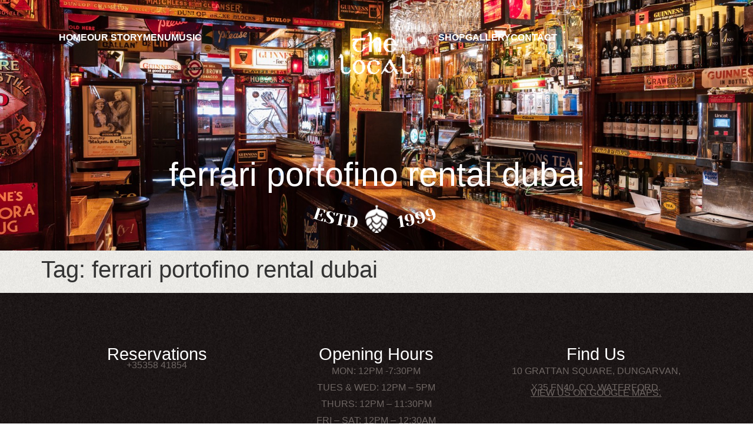

--- FILE ---
content_type: text/css
request_url: https://thelocal.ie/wp-content/uploads/elementor/css/post-11.css?ver=1768480138
body_size: 4328
content:
.elementor-kit-11{--e-global-color-primary:#161010;--e-global-color-secondary:#161010;--e-global-color-text:#161010;--e-global-color-accent:#161010;--e-global-color-02a2add:#6E6663;--e-global-color-7a3c493:#e19529;--e-global-typography-primary-font-family:"Oswald";--e-global-typography-primary-font-weight:600;--e-global-typography-secondary-font-family:"Roboto Slab";--e-global-typography-secondary-font-weight:400;--e-global-typography-text-font-family:"Roboto";--e-global-typography-text-font-weight:400;--e-global-typography-accent-font-family:"Roboto";--e-global-typography-accent-font-weight:500;background-image:url("https://thelocal.ie/wp-content/uploads/Noise-Texture.jpg");font-family:"Latin Modern Mono Prop", Sans-serif;line-height:1.8em;background-position:center center;background-repeat:repeat;}.elementor-kit-11 button,.elementor-kit-11 input[type="button"],.elementor-kit-11 input[type="submit"],.elementor-kit-11 .elementor-button{background-color:var( --e-global-color-primary );text-transform:uppercase;border-style:solid;border-width:2px 2px 2px 2px;border-color:var( --e-global-color-primary );border-radius:0px 0px 0px 0px;}.elementor-kit-11 button:hover,.elementor-kit-11 button:focus,.elementor-kit-11 input[type="button"]:hover,.elementor-kit-11 input[type="button"]:focus,.elementor-kit-11 input[type="submit"]:hover,.elementor-kit-11 input[type="submit"]:focus,.elementor-kit-11 .elementor-button:hover,.elementor-kit-11 .elementor-button:focus{background-color:#02010100;color:var( --e-global-color-primary );border-style:solid;border-width:2px 2px 2px 2px;border-color:var( --e-global-color-primary );}.elementor-kit-11 e-page-transition{background-color:#FFBC7D;}.elementor-kit-11 h1{font-family:"Latin Modern Mono Prop", Sans-serif;}.elementor-kit-11 h2{font-family:"Latin Modern Mono Prop", Sans-serif;font-size:57px;}.elementor-kit-11 h3{font-family:"Latin Modern Mono Prop", Sans-serif;font-size:36px;}.elementor-kit-11 h4{font-family:"Latin Modern Mono Prop", Sans-serif;line-height:1.3em;}.elementor-kit-11 h5{font-family:"Latin Modern Mono Prop", Sans-serif;}.elementor-kit-11 h6{font-family:"Latin Modern Mono Prop", Sans-serif;}.elementor-section.elementor-section-boxed > .elementor-container{max-width:1140px;}.e-con{--container-max-width:1140px;}.elementor-widget:not(:last-child){margin-block-end:20px;}.elementor-element{--widgets-spacing:20px 20px;--widgets-spacing-row:20px;--widgets-spacing-column:20px;}{}h1.entry-title{display:var(--page-title-display);}.site-header .site-branding{flex-direction:column;align-items:stretch;}.site-header{padding-inline-end:0px;padding-inline-start:0px;}.site-footer .site-branding{flex-direction:column;align-items:stretch;}@media(max-width:1024px){.elementor-section.elementor-section-boxed > .elementor-container{max-width:1024px;}.e-con{--container-max-width:1024px;}}@media(max-width:767px){.elementor-section.elementor-section-boxed > .elementor-container{max-width:767px;}.e-con{--container-max-width:767px;}}/* Start custom CSS */.elementor-button:hover {
    border: 0 !important;
}
h3.ywgc_select_amount_title,h3.ywgc_delivery_info_title {
    font-size: 30px;
}
button.ywgc-predefined-amount-button.ywgc-amount-buttons.selected_button {
    background-color: transparent !important;
    color: black !important;
    border-color: black !important;
    border-radius: 0 !important;
}
a.button.product_type_gift-card.add_to_cart_button,a.button.product_type_variable.add_to_cart_button,a.button.product_type_simple.add_to_cart_button.ajax_add_to_cart {
    display: none;
}/* End custom CSS */
/* Start Custom Fonts CSS */@font-face {
	font-family: 'Latin Modern Mono Prop';
	font-style: normal;
	font-weight: normal;
	font-display: auto;
	src: url('http://thelocal.ie/wp-content/uploads/LMMonoProp10-Regular.eot');
	src: url('http://thelocal.ie/wp-content/uploads/LMMonoProp10-Regular.eot?#iefix') format('embedded-opentype'),
		url('http://thelocal.ie/wp-content/uploads/LMMonoProp10-Regular.woff2') format('woff2'),
		url('http://thelocal.ie/wp-content/uploads/LMMonoProp10-Regular.woff') format('woff'),
		url('http://thelocal.ie/wp-content/uploads/LMMonoProp10-Regular.ttf') format('truetype'),
		url('http://thelocal.ie/wp-content/uploads/LMMonoProp10-Regular.svg#LatinModernMonoProp') format('svg');
}
/* End Custom Fonts CSS */

--- FILE ---
content_type: text/css
request_url: https://thelocal.ie/wp-content/uploads/elementor/css/post-158.css?ver=1768480138
body_size: 11428
content:
.elementor-158 .elementor-element.elementor-element-d4d3a32{--display:flex;--min-height:420px;--flex-direction:row;--container-widget-width:calc( ( 1 - var( --container-widget-flex-grow ) ) * 100% );--container-widget-height:100%;--container-widget-flex-grow:1;--container-widget-align-self:stretch;--flex-wrap-mobile:wrap;--align-items:flex-start;--gap:10px 10px;--row-gap:10px;--column-gap:10px;--overlay-opacity:0.5;--padding-top:20px;--padding-bottom:0px;--padding-left:0px;--padding-right:0px;}.elementor-158 .elementor-element.elementor-element-d4d3a32:not(.elementor-motion-effects-element-type-background), .elementor-158 .elementor-element.elementor-element-d4d3a32 > .elementor-motion-effects-container > .elementor-motion-effects-layer{background-image:url("https://thelocal.ie/wp-content/uploads/TheLocal-023.jpg");background-position:center center;background-repeat:no-repeat;background-size:cover;}.elementor-158 .elementor-element.elementor-element-d4d3a32::before, .elementor-158 .elementor-element.elementor-element-d4d3a32 > .elementor-background-video-container::before, .elementor-158 .elementor-element.elementor-element-d4d3a32 > .e-con-inner > .elementor-background-video-container::before, .elementor-158 .elementor-element.elementor-element-d4d3a32 > .elementor-background-slideshow::before, .elementor-158 .elementor-element.elementor-element-d4d3a32 > .e-con-inner > .elementor-background-slideshow::before, .elementor-158 .elementor-element.elementor-element-d4d3a32 > .elementor-motion-effects-container > .elementor-motion-effects-layer::before{background-color:transparent;--background-overlay:'';background-image:linear-gradient(180deg, #000000 0%, #000000 100%);}.elementor-158 .elementor-element.elementor-element-90e7cbf{--display:flex;}.elementor-158 .elementor-element.elementor-element-1b43732{--display:flex;--flex-direction:row;--container-widget-width:calc( ( 1 - var( --container-widget-flex-grow ) ) * 100% );--container-widget-height:100%;--container-widget-flex-grow:1;--container-widget-align-self:stretch;--flex-wrap-mobile:wrap;--align-items:center;--gap:10px 10px;--row-gap:10px;--column-gap:10px;}.elementor-158 .elementor-element.elementor-element-ed819d4{--display:flex;--justify-content:flex-start;}.elementor-158 .elementor-element.elementor-element-841beae .elementor-icon-list-items:not(.elementor-inline-items) .elementor-icon-list-item:not(:last-child){padding-block-end:calc(40px/2);}.elementor-158 .elementor-element.elementor-element-841beae .elementor-icon-list-items:not(.elementor-inline-items) .elementor-icon-list-item:not(:first-child){margin-block-start:calc(40px/2);}.elementor-158 .elementor-element.elementor-element-841beae .elementor-icon-list-items.elementor-inline-items .elementor-icon-list-item{margin-inline:calc(40px/2);}.elementor-158 .elementor-element.elementor-element-841beae .elementor-icon-list-items.elementor-inline-items{margin-inline:calc(-40px/2);}.elementor-158 .elementor-element.elementor-element-841beae .elementor-icon-list-items.elementor-inline-items .elementor-icon-list-item:after{inset-inline-end:calc(-40px/2);}.elementor-158 .elementor-element.elementor-element-841beae .elementor-icon-list-icon i{transition:color 0.3s;}.elementor-158 .elementor-element.elementor-element-841beae .elementor-icon-list-icon svg{transition:fill 0.3s;}.elementor-158 .elementor-element.elementor-element-841beae{--e-icon-list-icon-size:14px;--icon-vertical-offset:0px;}.elementor-158 .elementor-element.elementor-element-841beae .elementor-icon-list-item > .elementor-icon-list-text, .elementor-158 .elementor-element.elementor-element-841beae .elementor-icon-list-item > a{font-family:"Latin Modern Mono Prop", Sans-serif;font-size:16px;font-weight:600;text-transform:uppercase;}.elementor-158 .elementor-element.elementor-element-841beae .elementor-icon-list-text{color:#FFFFFF;transition:color 0.3s;}.elementor-158 .elementor-element.elementor-element-1b7754e{--display:flex;}.elementor-158 .elementor-element.elementor-element-29c3df6 img{width:140px;}.elementor-158 .elementor-element.elementor-element-07d4e66{--display:flex;--flex-direction:row;--container-widget-width:initial;--container-widget-height:100%;--container-widget-flex-grow:1;--container-widget-align-self:stretch;--flex-wrap-mobile:wrap;--justify-content:flex-end;}.elementor-158 .elementor-element.elementor-element-c6236bd .elementor-icon-list-items:not(.elementor-inline-items) .elementor-icon-list-item:not(:last-child){padding-block-end:calc(40px/2);}.elementor-158 .elementor-element.elementor-element-c6236bd .elementor-icon-list-items:not(.elementor-inline-items) .elementor-icon-list-item:not(:first-child){margin-block-start:calc(40px/2);}.elementor-158 .elementor-element.elementor-element-c6236bd .elementor-icon-list-items.elementor-inline-items .elementor-icon-list-item{margin-inline:calc(40px/2);}.elementor-158 .elementor-element.elementor-element-c6236bd .elementor-icon-list-items.elementor-inline-items{margin-inline:calc(-40px/2);}.elementor-158 .elementor-element.elementor-element-c6236bd .elementor-icon-list-items.elementor-inline-items .elementor-icon-list-item:after{inset-inline-end:calc(-40px/2);}.elementor-158 .elementor-element.elementor-element-c6236bd .elementor-icon-list-icon i{transition:color 0.3s;}.elementor-158 .elementor-element.elementor-element-c6236bd .elementor-icon-list-icon svg{transition:fill 0.3s;}.elementor-158 .elementor-element.elementor-element-c6236bd{--e-icon-list-icon-size:14px;--icon-vertical-offset:0px;}.elementor-158 .elementor-element.elementor-element-c6236bd .elementor-icon-list-item > .elementor-icon-list-text, .elementor-158 .elementor-element.elementor-element-c6236bd .elementor-icon-list-item > a{font-family:"Latin Modern Mono Prop", Sans-serif;font-size:16px;font-weight:600;text-transform:uppercase;}.elementor-158 .elementor-element.elementor-element-c6236bd .elementor-icon-list-text{color:#FFFFFF;transition:color 0.3s;}.elementor-158 .elementor-element.elementor-element-a2ad994{--display:flex;--flex-direction:row;--container-widget-width:calc( ( 1 - var( --container-widget-flex-grow ) ) * 100% );--container-widget-height:100%;--container-widget-flex-grow:1;--container-widget-align-self:stretch;--flex-wrap-mobile:wrap;--align-items:center;}.elementor-158 .elementor-element.elementor-element-2b48cb8{--display:flex;}.elementor-158 .elementor-element.elementor-element-2b48cb8.e-con{--flex-grow:0;--flex-shrink:0;}.elementor-158 .elementor-element.elementor-element-cf42408{text-align:start;}.elementor-158 .elementor-element.elementor-element-cf42408 img{width:156px;}.elementor-158 .elementor-element.elementor-element-34ddf1a{--display:flex;}.elementor-158 .elementor-element.elementor-element-45a7d77 .elementor-menu-toggle{margin-left:auto;background-color:#FFFFFF;}.elementor-158 .elementor-element.elementor-element-45a7d77 .elementor-nav-menu .elementor-item{font-family:"Latin Modern Mono Prop", Sans-serif;font-weight:600;text-transform:uppercase;}.elementor-158 .elementor-element.elementor-element-45a7d77 .elementor-nav-menu--main .elementor-item{color:#FFFFFF;fill:#FFFFFF;}.elementor-158 .elementor-element.elementor-element-45a7d77 .elementor-nav-menu--dropdown{background-color:#FFFFFFF7;}.elementor-158 .elementor-element.elementor-element-45a7d77 .elementor-nav-menu--dropdown a:hover,
					.elementor-158 .elementor-element.elementor-element-45a7d77 .elementor-nav-menu--dropdown a:focus,
					.elementor-158 .elementor-element.elementor-element-45a7d77 .elementor-nav-menu--dropdown a.elementor-item-active,
					.elementor-158 .elementor-element.elementor-element-45a7d77 .elementor-nav-menu--dropdown a.highlighted{background-color:var( --e-global-color-primary );}.elementor-158 .elementor-element.elementor-element-45a7d77 .elementor-nav-menu--dropdown a.elementor-item-active{background-color:var( --e-global-color-primary );}.elementor-158 .elementor-element.elementor-element-45a7d77 div.elementor-menu-toggle{color:var( --e-global-color-primary );}.elementor-158 .elementor-element.elementor-element-45a7d77 div.elementor-menu-toggle svg{fill:var( --e-global-color-primary );}.elementor-158 .elementor-element.elementor-element-ee311ea{--spacer-size:92px;}.elementor-158 .elementor-element.elementor-element-b19cae4{--display:flex;--flex-direction:row;--container-widget-width:calc( ( 1 - var( --container-widget-flex-grow ) ) * 100% );--container-widget-height:100%;--container-widget-flex-grow:1;--container-widget-align-self:stretch;--flex-wrap-mobile:wrap;--align-items:stretch;--gap:10px 10px;--row-gap:10px;--column-gap:10px;}.elementor-158 .elementor-element.elementor-element-7beeb64{--display:flex;--gap:0px 0px;--row-gap:0px;--column-gap:0px;}.elementor-158 .elementor-element.elementor-element-9addd18{text-align:center;}.elementor-158 .elementor-element.elementor-element-9addd18 .elementor-heading-title{color:#FFFFFF;}.elementor-158 .elementor-element.elementor-element-2179b24 > .elementor-widget-container{margin:20px 0px 0px 0px;}.elementor-158 .elementor-element.elementor-element-2179b24{text-align:center;}.elementor-158 .elementor-element.elementor-element-2179b24 img{width:216px;}.elementor-theme-builder-content-area{height:400px;}.elementor-location-header:before, .elementor-location-footer:before{content:"";display:table;clear:both;}@media(min-width:768px){.elementor-158 .elementor-element.elementor-element-1b7754e{--width:40%;}.elementor-158 .elementor-element.elementor-element-2b48cb8{--width:20%;}}@media(max-width:1024px){.elementor-158 .elementor-element.elementor-element-a2ad994{--padding-top:0px;--padding-bottom:0px;--padding-left:30px;--padding-right:30px;}.elementor-158 .elementor-element.elementor-element-45a7d77{--nav-menu-icon-size:30px;}.elementor-158 .elementor-element.elementor-element-45a7d77 .elementor-menu-toggle{border-radius:0px;}}@media(max-width:767px){.elementor-158 .elementor-element.elementor-element-2b48cb8{--width:40%;}.elementor-158 .elementor-element.elementor-element-34ddf1a{--width:53%;}.elementor-158 .elementor-element.elementor-element-45a7d77 .elementor-nav-menu--dropdown .elementor-item, .elementor-158 .elementor-element.elementor-element-45a7d77 .elementor-nav-menu--dropdown  .elementor-sub-item{font-size:18px;}.elementor-158 .elementor-element.elementor-element-45a7d77 .elementor-nav-menu--dropdown a{padding-top:23px;padding-bottom:23px;}.elementor-158 .elementor-element.elementor-element-45a7d77 .elementor-nav-menu--main > .elementor-nav-menu > li > .elementor-nav-menu--dropdown, .elementor-158 .elementor-element.elementor-element-45a7d77 .elementor-nav-menu__container.elementor-nav-menu--dropdown{margin-top:20px !important;}}/* Start Custom Fonts CSS */@font-face {
	font-family: 'Latin Modern Mono Prop';
	font-style: normal;
	font-weight: normal;
	font-display: auto;
	src: url('http://thelocal.ie/wp-content/uploads/LMMonoProp10-Regular.eot');
	src: url('http://thelocal.ie/wp-content/uploads/LMMonoProp10-Regular.eot?#iefix') format('embedded-opentype'),
		url('http://thelocal.ie/wp-content/uploads/LMMonoProp10-Regular.woff2') format('woff2'),
		url('http://thelocal.ie/wp-content/uploads/LMMonoProp10-Regular.woff') format('woff'),
		url('http://thelocal.ie/wp-content/uploads/LMMonoProp10-Regular.ttf') format('truetype'),
		url('http://thelocal.ie/wp-content/uploads/LMMonoProp10-Regular.svg#LatinModernMonoProp') format('svg');
}
/* End Custom Fonts CSS */

--- FILE ---
content_type: text/css
request_url: https://thelocal.ie/wp-content/uploads/elementor/css/post-34.css?ver=1768480139
body_size: 4786
content:
.elementor-34 .elementor-element.elementor-element-53bd148{--display:flex;--padding-top:70px;--padding-bottom:20px;--padding-left:0px;--padding-right:0px;}.elementor-34 .elementor-element.elementor-element-53bd148:not(.elementor-motion-effects-element-type-background), .elementor-34 .elementor-element.elementor-element-53bd148 > .elementor-motion-effects-container > .elementor-motion-effects-layer{background-image:url("https://thelocal.ie/wp-content/uploads/footer_pattern_new.jpg");}.elementor-34 .elementor-element.elementor-element-13e6c20{--display:flex;--flex-direction:row;--container-widget-width:initial;--container-widget-height:100%;--container-widget-flex-grow:1;--container-widget-align-self:stretch;--flex-wrap-mobile:wrap;}.elementor-34 .elementor-element.elementor-element-526b391{--display:flex;}.elementor-34 .elementor-element.elementor-element-e48dc94{text-align:center;}.elementor-34 .elementor-element.elementor-element-e48dc94 .elementor-heading-title{font-family:"Latin Modern Mono Prop", Sans-serif;font-size:29px;font-weight:500;color:#FFFFFF;}.elementor-34 .elementor-element.elementor-element-1694c26 > .elementor-widget-container{margin:-10px 0px 0px 0px;}.elementor-34 .elementor-element.elementor-element-1694c26{text-align:center;font-family:"Latin Modern Mono Prop", Sans-serif;text-transform:uppercase;color:#6E6663;}.elementor-34 .elementor-element.elementor-element-555c689{--display:flex;}.elementor-34 .elementor-element.elementor-element-082c647{text-align:center;}.elementor-34 .elementor-element.elementor-element-082c647 .elementor-heading-title{font-family:"Latin Modern Mono Prop", Sans-serif;font-size:29px;font-weight:500;color:#FFFFFF;}.elementor-34 .elementor-element.elementor-element-18654d0{text-align:center;font-family:"Latin Modern Mono Prop", Sans-serif;text-transform:uppercase;color:#6E6663;}.elementor-34 .elementor-element.elementor-element-b760472{--display:flex;}.elementor-34 .elementor-element.elementor-element-864e743{text-align:center;}.elementor-34 .elementor-element.elementor-element-864e743 .elementor-heading-title{font-family:"Latin Modern Mono Prop", Sans-serif;font-size:29px;font-weight:500;color:#FFFFFF;}.elementor-34 .elementor-element.elementor-element-8b51c95{text-align:center;font-family:"Latin Modern Mono Prop", Sans-serif;text-transform:uppercase;color:#6E6663;}.elementor-34 .elementor-element.elementor-element-fd60c20 > .elementor-widget-container{margin:-34px 0px 0px 0px;}.elementor-34 .elementor-element.elementor-element-fd60c20{text-align:center;font-family:"Latin Modern Mono Prop", Sans-serif;text-transform:uppercase;color:#6E6663;}.elementor-34 .elementor-element.elementor-element-8ee0d3a{--display:flex;--flex-direction:column;--container-widget-width:100%;--container-widget-height:initial;--container-widget-flex-grow:0;--container-widget-align-self:initial;--flex-wrap-mobile:wrap;--justify-content:center;}.elementor-34 .elementor-element.elementor-element-d13d427{text-align:center;}.elementor-34 .elementor-element.elementor-element-d13d427 img{width:130px;}.elementor-34 .elementor-element.elementor-element-02186f4 > .elementor-widget-container{margin:0px 0px -20px 0px;}.elementor-34 .elementor-element.elementor-element-02186f4{text-align:center;font-family:"Latin Modern Mono Prop", Sans-serif;text-transform:uppercase;color:#6E6663;}.elementor-34 .elementor-element.elementor-element-eac7ffb{--grid-template-columns:repeat(0, auto);--icon-size:22px;--grid-column-gap:13px;--grid-row-gap:0px;}.elementor-34 .elementor-element.elementor-element-eac7ffb .elementor-widget-container{text-align:center;}.elementor-34 .elementor-element.elementor-element-eac7ffb .elementor-social-icon{background-color:#02010100;--icon-padding:0em;}.elementor-34 .elementor-element.elementor-element-eac7ffb .elementor-social-icon i{color:#6E6663;}.elementor-34 .elementor-element.elementor-element-eac7ffb .elementor-social-icon svg{fill:#6E6663;}.elementor-34 .elementor-element.elementor-element-f786b85{--display:flex;--flex-direction:column;--container-widget-width:100%;--container-widget-height:initial;--container-widget-flex-grow:0;--container-widget-align-self:initial;--flex-wrap-mobile:wrap;--justify-content:center;}.elementor-34 .elementor-element.elementor-element-bed0c24{text-align:center;}.elementor-34 .elementor-element.elementor-element-bed0c24 .elementor-heading-title{font-family:"Latin Modern Mono Prop", Sans-serif;font-size:12px;color:#6E6663;}.elementor-theme-builder-content-area{height:400px;}.elementor-location-header:before, .elementor-location-footer:before{content:"";display:table;clear:both;}@media(max-width:1024px){.elementor-34 .elementor-element.elementor-element-53bd148{--padding-top:30px;--padding-bottom:20px;--padding-left:0px;--padding-right:0px;}}

--- FILE ---
content_type: image/svg+xml
request_url: https://thelocal.ie/wp-content/uploads/header-sub.svg
body_size: 10315
content:
<svg xmlns="http://www.w3.org/2000/svg" xmlns:xlink="http://www.w3.org/1999/xlink" id="Group_6" data-name="Group 6" width="313.387" height="75.125" viewBox="0 0 313.387 75.125"><defs><clipPath id="clip-path"><rect id="Rectangle_4" data-name="Rectangle 4" width="313.387" height="75.125" fill="#fff"></rect></clipPath><clipPath id="clip-path-2"><rect id="Rectangle_1" data-name="Rectangle 1" width="313.387" height="75.124" fill="#fff"></rect></clipPath><pattern id="pattern" preserveAspectRatio="none" width="100%" height="100%" viewBox="0 0 38 50"><image width="38" height="50" xlink:href="[data-uri]"></image></pattern></defs><g id="Group_5" data-name="Group 5" clip-path="url(#clip-path)"><g id="Group_2" data-name="Group 2" transform="translate(0 0)"><g id="Group_1" data-name="Group 1" clip-path="url(#clip-path-2)"><path id="Path_3" data-name="Path 3" d="M.2,36.069q1.37.144,2.738.28L11.3,11.486q-1.1-.695-2.2-1.4c.066-.194.133-.388.2-.582q10.674,3.654,21.476,6.771l-2.045,7.087q-.616-.176-1.23-.357a5.738,5.738,0,0,1-.912-1.889,8.92,8.92,0,0,1,.063-4.984q-4.342-1.293-8.663-2.675-1.966,6.149-3.93,12.3,2.378.76,4.759,1.493A8.9,8.9,0,0,1,20.739,24.8a8.109,8.109,0,0,1,1.128-.9l1.233.372-2.654,8.832-1.257-.38a7.945,7.945,0,0,1-.449-1.379,8.618,8.618,0,0,1-.23-3.115q-2.387-.734-4.768-1.5l-3.868,12.1q5,1.6,10.018,3.083a8.8,8.8,0,0,1,2.715-4.2,6.006,6.006,0,0,1,1.832-1.088L25.7,37,23.672,44.09Q11.768,40.678,0,36.651c.066-.194.133-.388.2-.582" transform="translate(0 1.874)" fill="#fff"></path><path id="Path_4" data-name="Path 4" d="M28.116,44.267a7.838,7.838,0,0,1-1.666-1.85A7.055,7.055,0,0,1,24.5,43.629c-.609.2-.948.305-1.013.316l-1.075-.3q1.049-3.75,2.1-7.5.846.235,1.693.469a12.276,12.276,0,0,0,.834,3.966,8.282,8.282,0,0,0,5.87,5.234,5.664,5.664,0,0,0,4.261-.365,4.815,4.815,0,0,0,2.348-3.265,3.776,3.776,0,0,0-.257-2.551,8.964,8.964,0,0,0-1.6-2.342q-1.029-1.1-2.914-2.854A42.52,42.52,0,0,1,30.955,30.6a11.29,11.29,0,0,1-2.1-3.777,7.7,7.7,0,0,1-.019-4.578,6.089,6.089,0,0,1,2.091-3.184,7.962,7.962,0,0,1,4.03-1.581,15.189,15.189,0,0,1,5.721.5,10.145,10.145,0,0,1,4.392,2.487,9.885,9.885,0,0,1,1.49,1.708,7.685,7.685,0,0,1,1.817-1.3c.571-.23.886-.353.947-.366l1.019.236q-.876,3.794-1.754,7.588-.83-.192-1.658-.387a12.131,12.131,0,0,0-.788-3.851,9.3,9.3,0,0,0-1.83-3.1,5.979,5.979,0,0,0-3.074-1.821,3.737,3.737,0,0,0-3.043.534,4.59,4.59,0,0,0-1.96,2.836,4.381,4.381,0,0,0,.2,2.868A9.143,9.143,0,0,0,38.1,28.021c.724.8,1.731,1.805,3.032,3Q43.41,33.1,44.791,34.6a11.079,11.079,0,0,1,2.138,3.424,6.758,6.758,0,0,1,.277,4.078,6.539,6.539,0,0,1-2.23,3.631A8.941,8.941,0,0,1,40.3,47.6a18.028,18.028,0,0,1-6.783-.575,13.268,13.268,0,0,1-5.4-2.762" transform="translate(4.42 3.428)" fill="#fff"></path><path id="Path_5" data-name="Path 5" d="M49.449,49.861c.91-.019,1.821-.042,2.728-.067q2.625-12.955,5.25-25.909-2.361-.479-4.718-.982a9.048,9.048,0,0,1-2.369,4.4A6.187,6.187,0,0,1,48.68,28.53l-1.245-.275,1.6-7.2q11.951,2.66,24,4.675l-1.218,7.276-1.256-.212a5.752,5.752,0,0,1-1.112-1.772,8.952,8.952,0,0,1-.5-4.956q-2.37-.417-4.737-.86Q61.783,38.2,59.352,51.191q1.248.548,2.5,1.087c-.037.2-.074.4-.109.6q-6.222-1.128-12.423-2.42c.042-.2.084-.4.127-.6" transform="translate(9.353 4.151)" fill="#fff"></path><path id="Path_6" data-name="Path 6" d="M67.7,53.1q1.361-.093,2.719-.194,2.006-12.96,4.013-25.921-1.192-.5-2.382-1l.1-.607q5.254.842,10.523,1.564c4.929.673,8.555,2.361,10.937,5.156s3.369,6.434,2.907,10.947-2.192,7.882-5.252,10.072-7.241,2.965-12.481,2.251q-5.6-.767-11.178-1.662l.1-.607m11.22,1.253a7.283,7.283,0,0,0,6.691-2.25c1.736-1.866,2.87-5.165,3.43-9.886s.242-8.19-.923-10.413a7.007,7.007,0,0,0-5.587-3.848l-1.243-.171q-1.841,13.194-3.683,26.386l1.315.182" transform="translate(13.33 5.005)" fill="#fff"></path><path id="Path_7" data-name="Path 7" d="M188.32,55.374l-.083-.609q1.478-.616,2.951-1.239-1.589-11.137-3.18-22.275-1.977,1.814-3.983,3.611-.488-.453-.975-.906,3.378-3.854,6.637-7.754,2.229-.33,4.455-.681L198.4,52.441q1.591.163,3.188.316c.034.2.067.4.1.606q-6.671,1.1-13.367,2.011" transform="translate(25.094 5.527)" fill="#fff"></path><path id="Path_8" data-name="Path 8" d="M207.067,52.336a7.462,7.462,0,0,1-3.321-1.465,3.848,3.848,0,0,1-1.45-2.285,2.92,2.92,0,0,1,.5-2.354,3.365,3.365,0,0,1,2.2-1.246,4.1,4.1,0,0,1,.7-.063,3.471,3.471,0,0,0,.484-.026l.573-.023q.6,3.225,1.191,6.449l.887.169a5.294,5.294,0,0,0,1.84-.055,5.562,5.562,0,0,0,3.277-1.722,7.1,7.1,0,0,0,1.3-4.274,33.785,33.785,0,0,0-.89-8.1,4.782,4.782,0,0,1-.943,1.446,6.068,6.068,0,0,1-3.462,1.937,12.347,12.347,0,0,1-5.636-.093,8.206,8.206,0,0,1-4.093-2.458,8.4,8.4,0,0,1-1.993-4.274,8.91,8.91,0,0,1,1.585-7.285c1.54-1.979,3.961-3.271,7.293-3.918a10.365,10.365,0,0,1,8.872,1.955c2.488,1.984,4.3,5.428,5.387,10.366,1.06,4.8.748,8.687-.986,11.64s-4.632,4.846-8.648,5.62a11.887,11.887,0,0,1-4.665.06m6-14.943a9.634,9.634,0,0,0,.014-5.23q-1.038-5.1-2.612-7.041c-1.048-1.294-2.112-1.835-3.206-1.622a2.375,2.375,0,0,0-1.468,1.118,6.363,6.363,0,0,0-.845,2.872,16.974,16.974,0,0,0,.326,4.734,15.908,15.908,0,0,0,1.435,4.527,6.031,6.031,0,0,0,1.936,2.345,2.683,2.683,0,0,0,1.96.456,3.217,3.217,0,0,0,2.46-2.159" transform="translate(28.052 4.92)" fill="#fff"></path><path id="Path_9" data-name="Path 9" d="M229.762,47.591a7.481,7.481,0,0,1-3.406-1.274,3.84,3.84,0,0,1-1.579-2.2,2.923,2.923,0,0,1,.369-2.379,3.382,3.382,0,0,1,2.131-1.37,4.332,4.332,0,0,1,.7-.1,3.121,3.121,0,0,0,.482-.054l.572-.055q.778,3.188,1.553,6.373l.9.117a5.3,5.3,0,0,0,1.84-.16,5.585,5.585,0,0,0,3.185-1.9,7.094,7.094,0,0,0,1.068-4.343,33.729,33.729,0,0,0-1.343-8.037,4.813,4.813,0,0,1-.864,1.5A6.093,6.093,0,0,1,232,35.83a12.416,12.416,0,0,1-5.649.23,8.249,8.249,0,0,1-4.236-2.221,8.386,8.386,0,0,1-2.233-4.155,8.892,8.892,0,0,1,1.18-7.364c1.429-2.064,3.782-3.491,7.084-4.329a10.411,10.411,0,0,1,8.993,1.445c2.6,1.839,4.608,5.174,5.974,10.042,1.329,4.735,1.234,8.633-.34,11.682s-4.367,5.1-8.347,6.1a11.959,11.959,0,0,1-4.669.327m5.177-15.264a9.625,9.625,0,0,0-.277-5.223q-1.325-5.034-3.01-6.881c-1.122-1.233-2.216-1.712-3.3-1.437a2.387,2.387,0,0,0-1.408,1.2,6.372,6.372,0,0,0-.686,2.916,16.951,16.951,0,0,0,.59,4.709,15.888,15.888,0,0,0,1.69,4.438,6.014,6.014,0,0,0,2.069,2.232,2.7,2.7,0,0,0,1.989.344,3.228,3.228,0,0,0,2.343-2.3" transform="translate(32.297 3.96)" fill="#fff"></path><path id="Path_10" data-name="Path 10" d="M252.228,41.554a7.508,7.508,0,0,1-3.484-1.076,3.841,3.841,0,0,1-1.7-2.106,2.915,2.915,0,0,1,.237-2.4,3.4,3.4,0,0,1,2.059-1.49,4.261,4.261,0,0,1,.691-.144,3.218,3.218,0,0,0,.48-.081l.571-.087,1.911,6.274.906.065a5.35,5.35,0,0,0,1.834-.266,5.62,5.62,0,0,0,3.085-2.087,7.079,7.079,0,0,0,.828-4.4,33.522,33.522,0,0,0-1.793-7.949,4.8,4.8,0,0,1-.782,1.546,6.141,6.141,0,0,1-3.248,2.323,12.479,12.479,0,0,1-5.647.554A8.264,8.264,0,0,1,243.8,28.26a8.368,8.368,0,0,1-2.469-4.02,8.886,8.886,0,0,1,.772-7.423c1.318-2.143,3.6-3.7,6.857-4.731a10.477,10.477,0,0,1,9.094.923c2.71,1.686,4.906,4.9,6.545,9.684,1.6,4.651,1.717,8.55.309,11.686s-4.094,5.351-8.026,6.581a12.053,12.053,0,0,1-4.659.595m4.337-15.543a9.589,9.589,0,0,0-.567-5.2q-1.609-4.951-3.4-6.7c-1.192-1.166-2.317-1.58-3.388-1.244a2.4,2.4,0,0,0-1.343,1.28,6.352,6.352,0,0,0-.526,2.952,16.874,16.874,0,0,0,.854,4.668,15.848,15.848,0,0,0,1.941,4.335,6,6,0,0,0,2.2,2.108,2.705,2.705,0,0,0,2.011.229,3.244,3.244,0,0,0,2.221-2.428" transform="translate(36.496 2.756)" fill="#fff"></path></g></g><rect id="corn" width="56" height="74" transform="translate(129 4.187)" fill="url(#pattern)"></rect></g></svg>